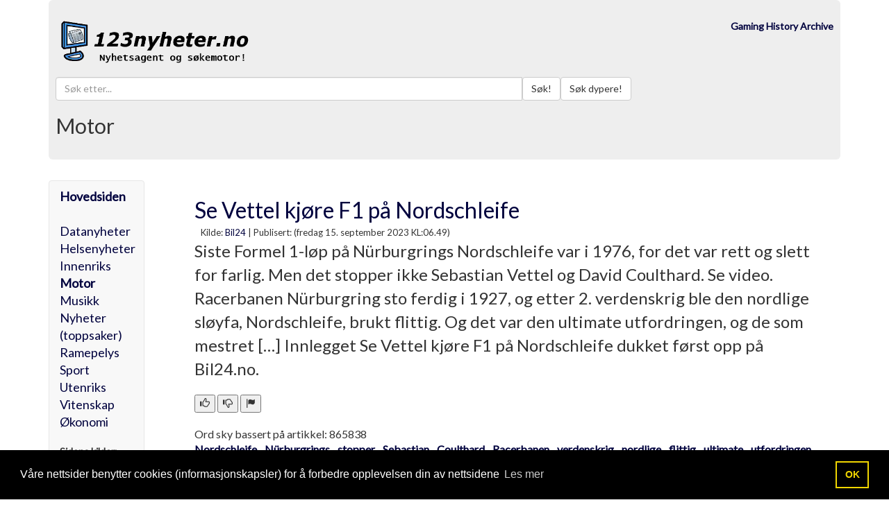

--- FILE ---
content_type: text/html
request_url: https://123nyheter.no/detaljer.asp?id=865838
body_size: 15276
content:




<!DOCTYPE html>
<html lang="NO">
  <head>
    <meta charset="utf-8">
	<meta http-equiv="Content-Type" content="text/html;charset=UTF-8" />
    <meta http-equiv="X-UA-Compatible" content="IE=edge">
    <meta name="viewport" content="width=device-width, initial-scale=1">
    <!-- The above 3 meta tags *must* come first in the head; any other head content must come *after* these tags -->

<meta name="description" content="Se Vettel kjøre F1 på Nordschleife - Kategori: Motor - 123nyheter.no">
<meta name="Keywords" content="Nordschleife, Nürburgrings, stopper, Sebastian, Coulthard, Racerbanen, verdenskrig, nordlige, flittig, ultimate, utfordringen, mestret, [&#8230, Innlegget, ">
<meta name="Copyright" content="Tveit MEDIA"> 
<meta name="Reply-to" content="ola@tveit-media.no"> 

<meta HTTP-EQUIV="Authoring-tool" content="NotePad"> 
<meta name="Author" content="Ola Sigmund Tveit Tveit-Media.no">
<META NAME="ROBOTS" CONTENT="INDEX,FOLLOW">
<meta http-equiv="refresh" content="600">

    <title>Se Vettel kjøre F1 på Nordschleife  &middot; 123nyheter.no</title>

    <!-- Bootstrap -->

	<link href='https://fonts.googleapis.com/css?family=Lato:400,300' rel='stylesheet' type='text/css'>
    <link href="https://123nyheter.no/css/bootstrap.min.css" rel="stylesheet">
    <link href="https://123nyheter.no/css/bootstrap-override.css" rel="stylesheet">

    <!-- HTML5 shim and Respond.js for IE8 support of HTML5 elements and media queries -->
    <!-- WARNING: Respond.js doesn't work if you view the page via file:// -->
    <!--[if lt IE 9]>
      <script src="https://oss.maxcdn.com/html5shiv/3.7.2/html5shiv.min.js"></script>
      <script src="https://oss.maxcdn.com/respond/1.4.2/respond.min.js"></script>
    <![endif]-->
	
<link rel="stylesheet" type="text/css" href="//cdnjs.cloudflare.com/ajax/libs/cookieconsent2/3.1.0/cookieconsent.min.css" />
<script src="//cdnjs.cloudflare.com/ajax/libs/cookieconsent2/3.1.0/cookieconsent.min.js"></script>
<script>
window.addEventListener("load", function(){
window.cookieconsent.initialise({
  "palette": {
    "popup": {
      "background": "#000"
    },
    "button": {
      "background": "transparent",
      "text": "#f1d600",
      "border": "#f1d600"
    }
  },
  "content": {
    "message": "Våre nettsider benytter cookies (informasjonskapsler) for å forbedre opplevelsen din av nettsidene",
    "dismiss": "OK",
    "link": "Les mer",
    "href": "personvern.asp"
  }
})});
</script>

<style>
tbody tr:nth-child(Odd) td { background: #F9F9F9; }
tbody tr:nth-child(Even) td { background: #Ffffff; }
</style>




  </head>
  <body>













    <div class="container">





      <!-- Main component for a primary marketing message or call to action -->
      <div class="jumbotron">



<div class="row" style="margin-top:-20px;">
  <div class="col-lg-4 col-md-4 col-sm-4">


<a href="https://123nyheter.no/default.asp">
<img src="https://123nyheter.no/gfx/logo_09.png" style="margin-left: 2px; max-width: 300px; height: auto;" alt="123Nyheter.no - Nyhetsagent og søkemotor!" title="123Nyheter.no - Nyhetsagent og søkemotor!" border="0">
</a>
<br>
<br>

  </div><!-- /.col-lg-6 -->






<!-- <div class="visible-lg-block visible-md-block col-md-6 text-left text-muted" style="MARGIN-LEFT:-190px;"> -->
<div class="visible-lg-block visible-md-block  visible-sm-block col-lg-8 col-md-8 col-sm-8 text-right text-muted">

<!-- ANNONSE PLASS TOPP BANNER (728x90 eller 462x60)  START -->

<a href="https://gaminghistoryarchive.com/" target="_blank" rel="nofollow"><b>Gaming History Archive</b></a>

<!-- ANNONSE PLASS TOPP BANNER (728x90 eller 462x60) STOPP -->

</div>











  <div class="visible-lg-block visible-md-block visible-sm-block  visible-xs-block col-lg-12 col-md-12 col-sm-12 col-xs-12">

    <div class="input-group">




<!-- SØKING START ********************************************** -->
<span class="input-group-btn">
<form name="aspForm" action="https://123nyheter.no/search.asp" method="post" accept-charset="UTF-8">
<!--<div id="ajax_Div" style="position:absolute; z-index:100; margin-top:33px;"></div>-->
      <input type="text" id="txt_a" name="txt_a" autocomplete="off" class="form-control" placeholder="Søk etter..." style='width:60%;' value="">
<input type="hidden" name="v" value="3">
<button class="btn btn-default" type="submit">Søk!</button><button class="btn btn-default" type="submit">Søk dypere!</button>
</form>
</span>
<!-- SØKING STOPP ********************************************** -->




    </div><!-- /input-group -->
  </div><!-- /.col-lg-6 -->

</div><!-- /.row -->





<h2>Motor</h2>









      </div>

   </div> <!-- /container -->








    <div class="container">







<div class="row">
  <div class="col-sm-2">
    <div class="sidebar-nav">
      <div class="navbar navbar-default" role="navigation">
        <div class="navbar-header">
          <button type="button" class="navbar-toggle" data-toggle="collapse" data-target=".sidebar-navbar-collapse">
            <span class="sr-only">Toggle navigation</span>
            <span class="icon-bar"></span>
            <span class="icon-bar"></span>
            <span class="icon-bar"></span>
          </button>
          <span class="visible-xs navbar-brand">Kategorier</span>
        </div>
        <div class="navbar-collapse collapse sidebar-navbar-collapse">
         <!-- <ul class="nav navbar-nav"> -->

<div style='font-size:18px; margin-top:10px;'><a href='default.asp' style='font-weight:bold;'>Hovedsiden</a><br><br><a href='default.asp?kategori_id=4' >Datanyheter</a><br><a href='default.asp?kategori_id=9' >Helsenyheter</a><br><a href='default.asp?kategori_id=5' >Innenriks</a><br><a href='default.asp?kategori_id=11' style='font-weight:bold;'>Motor</a><br><a href='default.asp?kategori_id=16' >Musikk</a><br><a href='default.asp?kategori_id=1' >Nyheter (toppsaker)</a><br><a href='default.asp?kategori_id=3' >Ramepelys</a><br><a href='default.asp?kategori_id=2' >Sport</a><br><a href='default.asp?kategori_id=6' >Utenriks</a><br><a href='default.asp?kategori_id=7' >Vitenskap</a><br><a href='default.asp?kategori_id=8' >Økonomi</a><br></div><br><b>Sidens kilder:</b><br><a href='https://bil24.no/'><b>Bil24</b></a>



        </div><!--/.nav-collapse -->
      </div>
    </div>

<div class="visible-md-block col-md-6 text-right text-muted">

<!-- MOBIL ANNONSE PLASS VENSTRE  START -->
<center>
<a href="https://gaminghistoryarchive.com/" target="_blank" rel="nofollow"><b>Gaming History Archive</b></a>
</center>
<!-- MOBIL ANNONSE PLASS VENSTRE  STOPP -->

</div>






<div class="visible-lg-block col-md-6 annonse-div text-left text-muted">
        <div class="box follow-scroll">  <!-- Annonse følger etter scroll    START-->

<a href="https://gaminghistoryarchive.com/" target="_blank" rel="nofollow"><b>Gaming History Archive</b></a>

        </div>	<!-- Annonse følger etter scroll    STOPP-->
</div>


  </div>







  <div class="col-sm-10">
                <div class="col-lg-12">
				
				
				
				

<!-- Hovedsiden -->

<ul class='pager' style='text-align:left;'><a href='https://bil24.no/se-vettel-kjore-f1-pa-nordschleife/' target='_blank'   onclick="myclick('865838')" ><font size='6'>Se Vettel kjøre F1 på Nordschleife</font></a><br>&nbsp;&nbsp;&nbsp;<font size='2'>Kilde: <a href='https://bil24.no/'>Bil24</a> | <span title='15.09.2023 06.49.00'>Publisert: (fredag 15. september 2023 KL:06.49)</span></font><br><font size='5'>Siste Formel 1-løp på Nürburgrings Nordschleife var i 1976, for det var rett og slett for farlig. Men det stopper ikke Sebastian Vettel og David Coulthard. Se video. Racerbanen Nürburgring sto ferdig i 1927, og etter 2. verdenskrig ble den nordlige sløyfa, Nordschleife, brukt flittig. Og det var den ultimate utfordringen, og de som mestret [&#8230;]
Innlegget Se Vettel kjøre F1 på Nordschleife dukket først opp på Bil24.no.
</font><br><br>
  <button type="button" onclick="tommelopp('865838')" title="Anbefal denne artikelen"><span class="glyphicon glyphicon-thumbs-up"></span></button>
  <button type="button" onclick="tommelned('865838')" title="Anbefal ikke denne artikelen"><span class="glyphicon glyphicon-thumbs-down"></span></button>
  <button type="button" onclick="flagget('865838')" title="Flagg denne artikkelen for sletting!"><span class="glyphicon glyphicon-flag"></span></button>
  
  </ul><font size='3'>Ord sky bassert på artikkel: 865838</font><br><a href='https://123nyheter.no/search.asp?search=Nordschleife'><font size='3'><b>Nordschleife</b></font></a> - <a href='https://123nyheter.no/search.asp?search=Nürburgrings'><font size='3'><b>Nürburgrings</b></font></a> - <a href='https://123nyheter.no/search.asp?search=stopper'><font size='3'><b>stopper</b></font></a> - <a href='https://123nyheter.no/search.asp?search=Sebastian'><font size='3'><b>Sebastian</b></font></a> - <a href='https://123nyheter.no/search.asp?search=Coulthard'><font size='3'><b>Coulthard</b></font></a> - <a href='https://123nyheter.no/search.asp?search=Racerbanen'><font size='3'><b>Racerbanen</b></font></a> - <a href='https://123nyheter.no/search.asp?search=verdenskrig'><font size='3'><b>verdenskrig</b></font></a> - <a href='https://123nyheter.no/search.asp?search=nordlige'><font size='3'><b>nordlige</b></font></a> - <a href='https://123nyheter.no/search.asp?search=flittig'><font size='3'><b>flittig</b></font></a> - <a href='https://123nyheter.no/search.asp?search=ultimate'><font size='3'><b>ultimate</b></font></a> - <a href='https://123nyheter.no/search.asp?search=utfordringen'><font size='3'><b>utfordringen</b></font></a> - <a href='https://123nyheter.no/search.asp?search=mestret'><font size='3'><b>mestret</b></font></a> - <a href='https://123nyheter.no/search.asp?search=[&#8230'><font size='3'><b>[&#8230</b></font></a> - <a href='https://123nyheter.no/search.asp?search=Innlegget'><font size='3'><b>Innlegget</b></font></a> - <br><br><hr><br>
<div class="visible-lg-block visible-md-block visible-sm-block text-center">
<!-- START ADVERTISER: from tradedoubler.com -->
<script type="text/javascript">
var uri = 'https://impfr.tradedoubler.com/imp?type(js)g(24263432)a(2799352)' + new String (Math.random()).substring (2, 11);
document.write('<sc'+'ript type="text/javascript" src="'+uri+'" charset=""></sc'+'ript>');
</script>
<!-- END ADVERTISER: from tradedoubler.com -->
</div>
<ul class='pager' style='text-align:left;'><font size='3'>Nyhets kategorien: <a href='default.asp?kategori_id=11'><b>Motor</b></a></font><br><font size='3'>Artikkel id: <b>865838</b></font><br><font size='3'>Nyhets kilde: <a href='https://bil24.no/'><b>Bil24</b></a></font><br><font size='3'>Direktelink: <a href='https://bil24.no/se-vettel-kjore-f1-pa-nordschleife/'>https://bil24.no/se-vettel-kjore-f1-pa-nordschleife/</a></font><br><font size='3'>Tidspunkt: 15.09.2023 06.49.00</font><br><br><font size='3'>Lengste ord i artikkelen:</font>  <a href='https://123nyheter.no/search.asp?search=Nordschleife'><font size='3'><b>Nordschleife</b></font></a><br><br><font size='3'>Antall visninger: 77</font><br><font size='3'>Antall klikk: 0</font><br><font size='3'>Antall anbefalt: 0</font><br><font size='3'>Antall rapportert: 0</font><br><font size='3'>Nedlastet tidspunkt: 15.09.2023 07.06.42</font><br><font size='3'>Nedlastingsmotor versjon: Nyhets_motor_v12_1_026</font><br><br></ul>

                </div>
  </div>
</div>



   </div> <!-- /container -->




<div class="container">
	<div class="well">

        <h1>Om 123Nyheter.no</h1>
        <p>123nyheter.no's kompliserte og automatiserte søkemotor-crawler er satt opp etter en rekke avanserte menneskelig manipulerte variabler som den arbeider kontinuerlig ut ifra. Ingen nettsteder kan betale seg høyere opp på treffsidene. Nettstedene hvor nyheters-overskriftene hentes fra, er håndplukket.</p>
        <p>
          <a class="btn btn-lg btn-primary" href="http://tveit-media.no" role="button">123nyheter.no utvikles<br> av Tveit MEDIA. &raquo;</a>
        </p>
	</div>

   </div> <!-- /container -->



	
    <!-- Footer -->
    <footer class="text-center">
        <div class="footer-above">
            <div class="container">
                <div class="row">




	
                </div>
            </div>
        </div>
        <div class="footer-below">
            <div class="container">
                <div class="row">
                    <div class="col-lg-12">
                        Copyright &copy; 2009-2026 Tveit MEDIA All rights reserved. Design: <a href="http://startbootstrap.com" target="_BLANK">Bootstrap</a> 
                    </div>
                </div>
            </div>
        </div>
    </footer>





    <!-- jQuery (necessary for Bootstrap's JavaScript plugins) -->
    <script src="https://ajax.googleapis.com/ajax/libs/jquery/1.11.3/jquery.min.js"></script>
    <!-- Include all compiled plugins (below), or include individual files as needed -->
    <script src="https://123nyheter.no/js/bootstrap.min.js"></script>
	
	

	
<!-- Global site tag (gtag.js) - Google Analytics -->
<script async src="https://www.googletagmanager.com/gtag/js?id=UA-8740972-1"></script>
<script>
  window.dataLayer = window.dataLayer || [];
  function gtag(){dataLayer.push(arguments);}
  gtag('js', new Date());

  gtag('config', 'UA-8740972-1');
</script>



	<script type="text/javascript" src="https://123nyheter.no/js/sok_scriptet.js"></script>

	 


 <script type="text/javascript">
function myclick(url)
{
a=GetXmlHttpObject(recResult);
a.open("GET","https://123nyheter.no/link.asp?link="+url,true);a.send(null);
}
 </script>


 <script type="text/javascript">
function tommelopp(url)
{
a=GetXmlHttpObject(recResult);
a.open("GET","https://123nyheter.no/aiax/flagging.asp?tommel=1&link="+url);a.send(null);
}
 </script>


<script type="text/javascript">
function tommelned(url)
{
a=GetXmlHttpObject(recResult);
a.open("GET","https://123nyheter.no/aiax/flagging.asp?tommel=0&link="+url);a.send(null);
}
 </script>


<script type="text/javascript">
function flagget(url)
{
a=GetXmlHttpObject(recResult);
a.open("GET","https://123nyheter.no/aiax/flagging.asp?tommel=2&link="+url);a.send(null);
}
 </script>

	
<!-- SCRIPT for annonse som følger etter side scroll  START -->	
<script>
	(function($) {
    var element = $('.follow-scroll'),
        originalY = element.offset().top;
    
    // Space between element and top of screen (when scrolling)
    var topMargin = 20;
    
    // Should probably be set in CSS; but here just for emphasis
    element.css('position', 'relative');
    
    $(window).on('scroll', function(event) {
        var scrollTop = $(window).scrollTop();
        
        element.stop(false, false).animate({
            top: scrollTop < originalY
                    ? 0
                    : scrollTop - originalY + topMargin
        }, 300);
    });
})(jQuery);
	</script>
<!-- SCRIPT for annonse som følger etter side scroll  STOPP -->		
	
	
 
	
  </body>
</html>